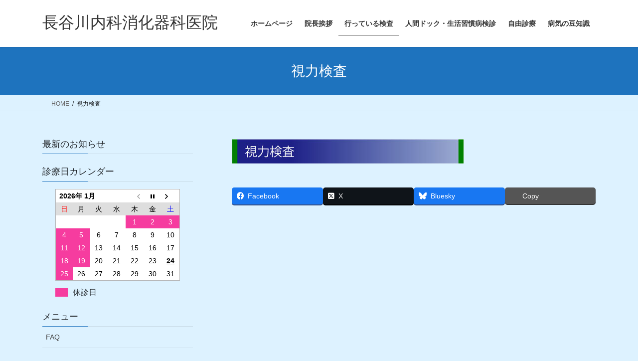

--- FILE ---
content_type: text/html; charset=UTF-8
request_url: https://hasegawa-iin.com/%E8%A6%96%E5%8A%9B%E6%A4%9C%E6%9F%BB/
body_size: 14932
content:
<!DOCTYPE html>
<html dir="ltr" lang="ja" prefix="og: https://ogp.me/ns#">
<head>
<meta charset="utf-8">
<meta http-equiv="X-UA-Compatible" content="IE=edge">
<meta name="viewport" content="width=device-width, initial-scale=1">

<title>視力検査 | 長谷川内科消化器科医院</title>
	<style>img:is([sizes="auto" i], [sizes^="auto," i]) { contain-intrinsic-size: 3000px 1500px }</style>
	
		<!-- All in One SEO 4.9.3 - aioseo.com -->
	<meta name="robots" content="max-image-preview:large" />
	<link rel="canonical" href="https://hasegawa-iin.com/%e8%a6%96%e5%8a%9b%e6%a4%9c%e6%9f%bb/" />
	<meta name="generator" content="All in One SEO (AIOSEO) 4.9.3" />
		<meta property="og:locale" content="ja_JP" />
		<meta property="og:site_name" content="長谷川内科消化器科医院 | Just another WordPress site" />
		<meta property="og:type" content="article" />
		<meta property="og:title" content="視力検査 | 長谷川内科消化器科医院" />
		<meta property="og:url" content="https://hasegawa-iin.com/%e8%a6%96%e5%8a%9b%e6%a4%9c%e6%9f%bb/" />
		<meta property="article:published_time" content="2020-09-27T23:34:19+00:00" />
		<meta property="article:modified_time" content="2020-12-28T05:51:58+00:00" />
		<meta name="twitter:card" content="summary" />
		<meta name="twitter:title" content="視力検査 | 長谷川内科消化器科医院" />
		<script type="application/ld+json" class="aioseo-schema">
			{"@context":"https:\/\/schema.org","@graph":[{"@type":"BreadcrumbList","@id":"https:\/\/hasegawa-iin.com\/%e8%a6%96%e5%8a%9b%e6%a4%9c%e6%9f%bb\/#breadcrumblist","itemListElement":[{"@type":"ListItem","@id":"https:\/\/hasegawa-iin.com#listItem","position":1,"name":"Home","item":"https:\/\/hasegawa-iin.com","nextItem":{"@type":"ListItem","@id":"https:\/\/hasegawa-iin.com\/%e8%a6%96%e5%8a%9b%e6%a4%9c%e6%9f%bb\/#listItem","name":"\u8996\u529b\u691c\u67fb"}},{"@type":"ListItem","@id":"https:\/\/hasegawa-iin.com\/%e8%a6%96%e5%8a%9b%e6%a4%9c%e6%9f%bb\/#listItem","position":2,"name":"\u8996\u529b\u691c\u67fb","previousItem":{"@type":"ListItem","@id":"https:\/\/hasegawa-iin.com#listItem","name":"Home"}}]},{"@type":"Organization","@id":"https:\/\/hasegawa-iin.com\/#organization","name":"\u9577\u8c37\u5ddd\u5185\u79d1\u6d88\u5316\u5668\u79d1\u533b\u9662","description":"Just another WordPress site","url":"https:\/\/hasegawa-iin.com\/"},{"@type":"WebPage","@id":"https:\/\/hasegawa-iin.com\/%e8%a6%96%e5%8a%9b%e6%a4%9c%e6%9f%bb\/#webpage","url":"https:\/\/hasegawa-iin.com\/%e8%a6%96%e5%8a%9b%e6%a4%9c%e6%9f%bb\/","name":"\u8996\u529b\u691c\u67fb | \u9577\u8c37\u5ddd\u5185\u79d1\u6d88\u5316\u5668\u79d1\u533b\u9662","inLanguage":"ja","isPartOf":{"@id":"https:\/\/hasegawa-iin.com\/#website"},"breadcrumb":{"@id":"https:\/\/hasegawa-iin.com\/%e8%a6%96%e5%8a%9b%e6%a4%9c%e6%9f%bb\/#breadcrumblist"},"datePublished":"2020-09-28T08:34:19+09:00","dateModified":"2020-12-28T14:51:58+09:00"},{"@type":"WebSite","@id":"https:\/\/hasegawa-iin.com\/#website","url":"https:\/\/hasegawa-iin.com\/","name":"\u9577\u8c37\u5ddd\u5185\u79d1\u6d88\u5316\u5668\u79d1\u533b\u9662","description":"Just another WordPress site","inLanguage":"ja","publisher":{"@id":"https:\/\/hasegawa-iin.com\/#organization"}}]}
		</script>
		<!-- All in One SEO -->

<link rel="alternate" type="application/rss+xml" title="長谷川内科消化器科医院 &raquo; フィード" href="https://hasegawa-iin.com/feed/" />
<link rel="alternate" type="application/rss+xml" title="長谷川内科消化器科医院 &raquo; コメントフィード" href="https://hasegawa-iin.com/comments/feed/" />
<meta name="description" content="" /><script type="text/javascript">
/* <![CDATA[ */
window._wpemojiSettings = {"baseUrl":"https:\/\/s.w.org\/images\/core\/emoji\/16.0.1\/72x72\/","ext":".png","svgUrl":"https:\/\/s.w.org\/images\/core\/emoji\/16.0.1\/svg\/","svgExt":".svg","source":{"concatemoji":"https:\/\/hasegawa-iin.com\/wp-includes\/js\/wp-emoji-release.min.js?ver=6.8.3"}};
/*! This file is auto-generated */
!function(s,n){var o,i,e;function c(e){try{var t={supportTests:e,timestamp:(new Date).valueOf()};sessionStorage.setItem(o,JSON.stringify(t))}catch(e){}}function p(e,t,n){e.clearRect(0,0,e.canvas.width,e.canvas.height),e.fillText(t,0,0);var t=new Uint32Array(e.getImageData(0,0,e.canvas.width,e.canvas.height).data),a=(e.clearRect(0,0,e.canvas.width,e.canvas.height),e.fillText(n,0,0),new Uint32Array(e.getImageData(0,0,e.canvas.width,e.canvas.height).data));return t.every(function(e,t){return e===a[t]})}function u(e,t){e.clearRect(0,0,e.canvas.width,e.canvas.height),e.fillText(t,0,0);for(var n=e.getImageData(16,16,1,1),a=0;a<n.data.length;a++)if(0!==n.data[a])return!1;return!0}function f(e,t,n,a){switch(t){case"flag":return n(e,"\ud83c\udff3\ufe0f\u200d\u26a7\ufe0f","\ud83c\udff3\ufe0f\u200b\u26a7\ufe0f")?!1:!n(e,"\ud83c\udde8\ud83c\uddf6","\ud83c\udde8\u200b\ud83c\uddf6")&&!n(e,"\ud83c\udff4\udb40\udc67\udb40\udc62\udb40\udc65\udb40\udc6e\udb40\udc67\udb40\udc7f","\ud83c\udff4\u200b\udb40\udc67\u200b\udb40\udc62\u200b\udb40\udc65\u200b\udb40\udc6e\u200b\udb40\udc67\u200b\udb40\udc7f");case"emoji":return!a(e,"\ud83e\udedf")}return!1}function g(e,t,n,a){var r="undefined"!=typeof WorkerGlobalScope&&self instanceof WorkerGlobalScope?new OffscreenCanvas(300,150):s.createElement("canvas"),o=r.getContext("2d",{willReadFrequently:!0}),i=(o.textBaseline="top",o.font="600 32px Arial",{});return e.forEach(function(e){i[e]=t(o,e,n,a)}),i}function t(e){var t=s.createElement("script");t.src=e,t.defer=!0,s.head.appendChild(t)}"undefined"!=typeof Promise&&(o="wpEmojiSettingsSupports",i=["flag","emoji"],n.supports={everything:!0,everythingExceptFlag:!0},e=new Promise(function(e){s.addEventListener("DOMContentLoaded",e,{once:!0})}),new Promise(function(t){var n=function(){try{var e=JSON.parse(sessionStorage.getItem(o));if("object"==typeof e&&"number"==typeof e.timestamp&&(new Date).valueOf()<e.timestamp+604800&&"object"==typeof e.supportTests)return e.supportTests}catch(e){}return null}();if(!n){if("undefined"!=typeof Worker&&"undefined"!=typeof OffscreenCanvas&&"undefined"!=typeof URL&&URL.createObjectURL&&"undefined"!=typeof Blob)try{var e="postMessage("+g.toString()+"("+[JSON.stringify(i),f.toString(),p.toString(),u.toString()].join(",")+"));",a=new Blob([e],{type:"text/javascript"}),r=new Worker(URL.createObjectURL(a),{name:"wpTestEmojiSupports"});return void(r.onmessage=function(e){c(n=e.data),r.terminate(),t(n)})}catch(e){}c(n=g(i,f,p,u))}t(n)}).then(function(e){for(var t in e)n.supports[t]=e[t],n.supports.everything=n.supports.everything&&n.supports[t],"flag"!==t&&(n.supports.everythingExceptFlag=n.supports.everythingExceptFlag&&n.supports[t]);n.supports.everythingExceptFlag=n.supports.everythingExceptFlag&&!n.supports.flag,n.DOMReady=!1,n.readyCallback=function(){n.DOMReady=!0}}).then(function(){return e}).then(function(){var e;n.supports.everything||(n.readyCallback(),(e=n.source||{}).concatemoji?t(e.concatemoji):e.wpemoji&&e.twemoji&&(t(e.twemoji),t(e.wpemoji)))}))}((window,document),window._wpemojiSettings);
/* ]]> */
</script>
<link rel='stylesheet' id='vkExUnit_common_style-css' href='https://hasegawa-iin.com/wp-content/plugins/vk-all-in-one-expansion-unit/assets/css/vkExUnit_style.css?ver=9.113.0.1' type='text/css' media='all' />
<style id='vkExUnit_common_style-inline-css' type='text/css'>
:root {--ver_page_top_button_url:url(https://hasegawa-iin.com/wp-content/plugins/vk-all-in-one-expansion-unit/assets/images/to-top-btn-icon.svg);}@font-face {font-weight: normal;font-style: normal;font-family: "vk_sns";src: url("https://hasegawa-iin.com/wp-content/plugins/vk-all-in-one-expansion-unit/inc/sns/icons/fonts/vk_sns.eot?-bq20cj");src: url("https://hasegawa-iin.com/wp-content/plugins/vk-all-in-one-expansion-unit/inc/sns/icons/fonts/vk_sns.eot?#iefix-bq20cj") format("embedded-opentype"),url("https://hasegawa-iin.com/wp-content/plugins/vk-all-in-one-expansion-unit/inc/sns/icons/fonts/vk_sns.woff?-bq20cj") format("woff"),url("https://hasegawa-iin.com/wp-content/plugins/vk-all-in-one-expansion-unit/inc/sns/icons/fonts/vk_sns.ttf?-bq20cj") format("truetype"),url("https://hasegawa-iin.com/wp-content/plugins/vk-all-in-one-expansion-unit/inc/sns/icons/fonts/vk_sns.svg?-bq20cj#vk_sns") format("svg");}
.veu_promotion-alert__content--text {border: 1px solid rgba(0,0,0,0.125);padding: 0.5em 1em;border-radius: var(--vk-size-radius);margin-bottom: var(--vk-margin-block-bottom);font-size: 0.875rem;}/* Alert Content部分に段落タグを入れた場合に最後の段落の余白を0にする */.veu_promotion-alert__content--text p:last-of-type{margin-bottom:0;margin-top: 0;}
</style>
<style id='wp-emoji-styles-inline-css' type='text/css'>

	img.wp-smiley, img.emoji {
		display: inline !important;
		border: none !important;
		box-shadow: none !important;
		height: 1em !important;
		width: 1em !important;
		margin: 0 0.07em !important;
		vertical-align: -0.1em !important;
		background: none !important;
		padding: 0 !important;
	}
</style>
<link rel='stylesheet' id='wp-block-library-css' href='https://hasegawa-iin.com/wp-includes/css/dist/block-library/style.min.css?ver=6.8.3' type='text/css' media='all' />
<style id='wp-block-library-inline-css' type='text/css'>
.vk-cols--reverse{flex-direction:row-reverse}.vk-cols--hasbtn{margin-bottom:0}.vk-cols--hasbtn>.row>.vk_gridColumn_item,.vk-cols--hasbtn>.wp-block-column{position:relative;padding-bottom:3em}.vk-cols--hasbtn>.row>.vk_gridColumn_item>.wp-block-buttons,.vk-cols--hasbtn>.row>.vk_gridColumn_item>.vk_button,.vk-cols--hasbtn>.wp-block-column>.wp-block-buttons,.vk-cols--hasbtn>.wp-block-column>.vk_button{position:absolute;bottom:0;width:100%}.vk-cols--fit.wp-block-columns{gap:0}.vk-cols--fit.wp-block-columns,.vk-cols--fit.wp-block-columns:not(.is-not-stacked-on-mobile){margin-top:0;margin-bottom:0;justify-content:space-between}.vk-cols--fit.wp-block-columns>.wp-block-column *:last-child,.vk-cols--fit.wp-block-columns:not(.is-not-stacked-on-mobile)>.wp-block-column *:last-child{margin-bottom:0}.vk-cols--fit.wp-block-columns>.wp-block-column>.wp-block-cover,.vk-cols--fit.wp-block-columns:not(.is-not-stacked-on-mobile)>.wp-block-column>.wp-block-cover{margin-top:0}.vk-cols--fit.wp-block-columns.has-background,.vk-cols--fit.wp-block-columns:not(.is-not-stacked-on-mobile).has-background{padding:0}@media(max-width: 599px){.vk-cols--fit.wp-block-columns:not(.has-background)>.wp-block-column:not(.has-background),.vk-cols--fit.wp-block-columns:not(.is-not-stacked-on-mobile):not(.has-background)>.wp-block-column:not(.has-background){padding-left:0 !important;padding-right:0 !important}}@media(min-width: 782px){.vk-cols--fit.wp-block-columns .block-editor-block-list__block.wp-block-column:not(:first-child),.vk-cols--fit.wp-block-columns>.wp-block-column:not(:first-child),.vk-cols--fit.wp-block-columns:not(.is-not-stacked-on-mobile) .block-editor-block-list__block.wp-block-column:not(:first-child),.vk-cols--fit.wp-block-columns:not(.is-not-stacked-on-mobile)>.wp-block-column:not(:first-child){margin-left:0}}@media(min-width: 600px)and (max-width: 781px){.vk-cols--fit.wp-block-columns .wp-block-column:nth-child(2n),.vk-cols--fit.wp-block-columns:not(.is-not-stacked-on-mobile) .wp-block-column:nth-child(2n){margin-left:0}.vk-cols--fit.wp-block-columns .wp-block-column:not(:only-child),.vk-cols--fit.wp-block-columns:not(.is-not-stacked-on-mobile) .wp-block-column:not(:only-child){flex-basis:50% !important}}.vk-cols--fit--gap1.wp-block-columns{gap:1px}@media(min-width: 600px)and (max-width: 781px){.vk-cols--fit--gap1.wp-block-columns .wp-block-column:not(:only-child){flex-basis:calc(50% - 1px) !important}}.vk-cols--fit.vk-cols--grid>.block-editor-block-list__block,.vk-cols--fit.vk-cols--grid>.wp-block-column,.vk-cols--fit.vk-cols--grid:not(.is-not-stacked-on-mobile)>.block-editor-block-list__block,.vk-cols--fit.vk-cols--grid:not(.is-not-stacked-on-mobile)>.wp-block-column{flex-basis:50%;box-sizing:border-box}@media(max-width: 599px){.vk-cols--fit.vk-cols--grid.vk-cols--grid--alignfull>.wp-block-column:nth-child(2)>.wp-block-cover,.vk-cols--fit.vk-cols--grid.vk-cols--grid--alignfull>.wp-block-column:nth-child(2)>.vk_outer,.vk-cols--fit.vk-cols--grid:not(.is-not-stacked-on-mobile).vk-cols--grid--alignfull>.wp-block-column:nth-child(2)>.wp-block-cover,.vk-cols--fit.vk-cols--grid:not(.is-not-stacked-on-mobile).vk-cols--grid--alignfull>.wp-block-column:nth-child(2)>.vk_outer{width:100vw;margin-right:calc((100% - 100vw)/2);margin-left:calc((100% - 100vw)/2)}}@media(min-width: 600px){.vk-cols--fit.vk-cols--grid.vk-cols--grid--alignfull>.wp-block-column:nth-child(2)>.wp-block-cover,.vk-cols--fit.vk-cols--grid.vk-cols--grid--alignfull>.wp-block-column:nth-child(2)>.vk_outer,.vk-cols--fit.vk-cols--grid:not(.is-not-stacked-on-mobile).vk-cols--grid--alignfull>.wp-block-column:nth-child(2)>.wp-block-cover,.vk-cols--fit.vk-cols--grid:not(.is-not-stacked-on-mobile).vk-cols--grid--alignfull>.wp-block-column:nth-child(2)>.vk_outer{margin-right:calc(100% - 50vw);width:50vw}}@media(min-width: 600px){.vk-cols--fit.vk-cols--grid.vk-cols--grid--alignfull.vk-cols--reverse>.wp-block-column,.vk-cols--fit.vk-cols--grid:not(.is-not-stacked-on-mobile).vk-cols--grid--alignfull.vk-cols--reverse>.wp-block-column{margin-left:0;margin-right:0}.vk-cols--fit.vk-cols--grid.vk-cols--grid--alignfull.vk-cols--reverse>.wp-block-column:nth-child(2)>.wp-block-cover,.vk-cols--fit.vk-cols--grid.vk-cols--grid--alignfull.vk-cols--reverse>.wp-block-column:nth-child(2)>.vk_outer,.vk-cols--fit.vk-cols--grid:not(.is-not-stacked-on-mobile).vk-cols--grid--alignfull.vk-cols--reverse>.wp-block-column:nth-child(2)>.wp-block-cover,.vk-cols--fit.vk-cols--grid:not(.is-not-stacked-on-mobile).vk-cols--grid--alignfull.vk-cols--reverse>.wp-block-column:nth-child(2)>.vk_outer{margin-left:calc(100% - 50vw)}}.vk-cols--menu h2,.vk-cols--menu h3,.vk-cols--menu h4,.vk-cols--menu h5{margin-bottom:.2em;text-shadow:#000 0 0 10px}.vk-cols--menu h2:first-child,.vk-cols--menu h3:first-child,.vk-cols--menu h4:first-child,.vk-cols--menu h5:first-child{margin-top:0}.vk-cols--menu p{margin-bottom:1rem;text-shadow:#000 0 0 10px}.vk-cols--menu .wp-block-cover__inner-container:last-child{margin-bottom:0}.vk-cols--fitbnrs .wp-block-column .wp-block-cover:hover img{filter:unset}.vk-cols--fitbnrs .wp-block-column .wp-block-cover:hover{background-color:unset}.vk-cols--fitbnrs .wp-block-column .wp-block-cover:hover .wp-block-cover__image-background{filter:unset !important}.vk-cols--fitbnrs .wp-block-cover .wp-block-cover__inner-container{position:absolute;height:100%;width:100%}.vk-cols--fitbnrs .vk_button{height:100%;margin:0}.vk-cols--fitbnrs .vk_button .vk_button_btn,.vk-cols--fitbnrs .vk_button .btn{height:100%;width:100%;border:none;box-shadow:none;background-color:unset !important;transition:unset}.vk-cols--fitbnrs .vk_button .vk_button_btn:hover,.vk-cols--fitbnrs .vk_button .btn:hover{transition:unset}.vk-cols--fitbnrs .vk_button .vk_button_btn:after,.vk-cols--fitbnrs .vk_button .btn:after{border:none}.vk-cols--fitbnrs .vk_button .vk_button_link_txt{width:100%;position:absolute;top:50%;left:50%;transform:translateY(-50%) translateX(-50%);font-size:2rem;text-shadow:#000 0 0 10px}.vk-cols--fitbnrs .vk_button .vk_button_link_subCaption{width:100%;position:absolute;top:calc(50% + 2.2em);left:50%;transform:translateY(-50%) translateX(-50%);text-shadow:#000 0 0 10px}@media(min-width: 992px){.vk-cols--media.wp-block-columns{gap:3rem}}.vk-fit-map figure{margin-bottom:0}.vk-fit-map iframe{position:relative;margin-bottom:0;display:block;max-height:400px;width:100vw}.vk-fit-map:is(.alignfull,.alignwide) div{max-width:100%}.vk-table--th--width25 :where(tr>*:first-child){width:25%}.vk-table--th--width30 :where(tr>*:first-child){width:30%}.vk-table--th--width35 :where(tr>*:first-child){width:35%}.vk-table--th--width40 :where(tr>*:first-child){width:40%}.vk-table--th--bg-bright :where(tr>*:first-child){background-color:var(--wp--preset--color--bg-secondary, rgba(0, 0, 0, 0.05))}@media(max-width: 599px){.vk-table--mobile-block :is(th,td){width:100%;display:block}.vk-table--mobile-block.wp-block-table table :is(th,td){border-top:none}}.vk-table--width--th25 :where(tr>*:first-child){width:25%}.vk-table--width--th30 :where(tr>*:first-child){width:30%}.vk-table--width--th35 :where(tr>*:first-child){width:35%}.vk-table--width--th40 :where(tr>*:first-child){width:40%}.no-margin{margin:0}@media(max-width: 599px){.wp-block-image.vk-aligncenter--mobile>.alignright{float:none;margin-left:auto;margin-right:auto}.vk-no-padding-horizontal--mobile{padding-left:0 !important;padding-right:0 !important}}
/* VK Color Palettes */
</style>
<style id='classic-theme-styles-inline-css' type='text/css'>
/*! This file is auto-generated */
.wp-block-button__link{color:#fff;background-color:#32373c;border-radius:9999px;box-shadow:none;text-decoration:none;padding:calc(.667em + 2px) calc(1.333em + 2px);font-size:1.125em}.wp-block-file__button{background:#32373c;color:#fff;text-decoration:none}
</style>
<link rel='stylesheet' id='aioseo/css/src/vue/standalone/blocks/table-of-contents/global.scss-css' href='https://hasegawa-iin.com/wp-content/plugins/all-in-one-seo-pack/dist/Lite/assets/css/table-of-contents/global.e90f6d47.css?ver=4.9.3' type='text/css' media='all' />
<style id='global-styles-inline-css' type='text/css'>
:root{--wp--preset--aspect-ratio--square: 1;--wp--preset--aspect-ratio--4-3: 4/3;--wp--preset--aspect-ratio--3-4: 3/4;--wp--preset--aspect-ratio--3-2: 3/2;--wp--preset--aspect-ratio--2-3: 2/3;--wp--preset--aspect-ratio--16-9: 16/9;--wp--preset--aspect-ratio--9-16: 9/16;--wp--preset--color--black: #000000;--wp--preset--color--cyan-bluish-gray: #abb8c3;--wp--preset--color--white: #ffffff;--wp--preset--color--pale-pink: #f78da7;--wp--preset--color--vivid-red: #cf2e2e;--wp--preset--color--luminous-vivid-orange: #ff6900;--wp--preset--color--luminous-vivid-amber: #fcb900;--wp--preset--color--light-green-cyan: #7bdcb5;--wp--preset--color--vivid-green-cyan: #00d084;--wp--preset--color--pale-cyan-blue: #8ed1fc;--wp--preset--color--vivid-cyan-blue: #0693e3;--wp--preset--color--vivid-purple: #9b51e0;--wp--preset--gradient--vivid-cyan-blue-to-vivid-purple: linear-gradient(135deg,rgba(6,147,227,1) 0%,rgb(155,81,224) 100%);--wp--preset--gradient--light-green-cyan-to-vivid-green-cyan: linear-gradient(135deg,rgb(122,220,180) 0%,rgb(0,208,130) 100%);--wp--preset--gradient--luminous-vivid-amber-to-luminous-vivid-orange: linear-gradient(135deg,rgba(252,185,0,1) 0%,rgba(255,105,0,1) 100%);--wp--preset--gradient--luminous-vivid-orange-to-vivid-red: linear-gradient(135deg,rgba(255,105,0,1) 0%,rgb(207,46,46) 100%);--wp--preset--gradient--very-light-gray-to-cyan-bluish-gray: linear-gradient(135deg,rgb(238,238,238) 0%,rgb(169,184,195) 100%);--wp--preset--gradient--cool-to-warm-spectrum: linear-gradient(135deg,rgb(74,234,220) 0%,rgb(151,120,209) 20%,rgb(207,42,186) 40%,rgb(238,44,130) 60%,rgb(251,105,98) 80%,rgb(254,248,76) 100%);--wp--preset--gradient--blush-light-purple: linear-gradient(135deg,rgb(255,206,236) 0%,rgb(152,150,240) 100%);--wp--preset--gradient--blush-bordeaux: linear-gradient(135deg,rgb(254,205,165) 0%,rgb(254,45,45) 50%,rgb(107,0,62) 100%);--wp--preset--gradient--luminous-dusk: linear-gradient(135deg,rgb(255,203,112) 0%,rgb(199,81,192) 50%,rgb(65,88,208) 100%);--wp--preset--gradient--pale-ocean: linear-gradient(135deg,rgb(255,245,203) 0%,rgb(182,227,212) 50%,rgb(51,167,181) 100%);--wp--preset--gradient--electric-grass: linear-gradient(135deg,rgb(202,248,128) 0%,rgb(113,206,126) 100%);--wp--preset--gradient--midnight: linear-gradient(135deg,rgb(2,3,129) 0%,rgb(40,116,252) 100%);--wp--preset--font-size--small: 13px;--wp--preset--font-size--medium: 20px;--wp--preset--font-size--large: 36px;--wp--preset--font-size--x-large: 42px;--wp--preset--spacing--20: 0.44rem;--wp--preset--spacing--30: 0.67rem;--wp--preset--spacing--40: 1rem;--wp--preset--spacing--50: 1.5rem;--wp--preset--spacing--60: 2.25rem;--wp--preset--spacing--70: 3.38rem;--wp--preset--spacing--80: 5.06rem;--wp--preset--shadow--natural: 6px 6px 9px rgba(0, 0, 0, 0.2);--wp--preset--shadow--deep: 12px 12px 50px rgba(0, 0, 0, 0.4);--wp--preset--shadow--sharp: 6px 6px 0px rgba(0, 0, 0, 0.2);--wp--preset--shadow--outlined: 6px 6px 0px -3px rgba(255, 255, 255, 1), 6px 6px rgba(0, 0, 0, 1);--wp--preset--shadow--crisp: 6px 6px 0px rgba(0, 0, 0, 1);}:where(.is-layout-flex){gap: 0.5em;}:where(.is-layout-grid){gap: 0.5em;}body .is-layout-flex{display: flex;}.is-layout-flex{flex-wrap: wrap;align-items: center;}.is-layout-flex > :is(*, div){margin: 0;}body .is-layout-grid{display: grid;}.is-layout-grid > :is(*, div){margin: 0;}:where(.wp-block-columns.is-layout-flex){gap: 2em;}:where(.wp-block-columns.is-layout-grid){gap: 2em;}:where(.wp-block-post-template.is-layout-flex){gap: 1.25em;}:where(.wp-block-post-template.is-layout-grid){gap: 1.25em;}.has-black-color{color: var(--wp--preset--color--black) !important;}.has-cyan-bluish-gray-color{color: var(--wp--preset--color--cyan-bluish-gray) !important;}.has-white-color{color: var(--wp--preset--color--white) !important;}.has-pale-pink-color{color: var(--wp--preset--color--pale-pink) !important;}.has-vivid-red-color{color: var(--wp--preset--color--vivid-red) !important;}.has-luminous-vivid-orange-color{color: var(--wp--preset--color--luminous-vivid-orange) !important;}.has-luminous-vivid-amber-color{color: var(--wp--preset--color--luminous-vivid-amber) !important;}.has-light-green-cyan-color{color: var(--wp--preset--color--light-green-cyan) !important;}.has-vivid-green-cyan-color{color: var(--wp--preset--color--vivid-green-cyan) !important;}.has-pale-cyan-blue-color{color: var(--wp--preset--color--pale-cyan-blue) !important;}.has-vivid-cyan-blue-color{color: var(--wp--preset--color--vivid-cyan-blue) !important;}.has-vivid-purple-color{color: var(--wp--preset--color--vivid-purple) !important;}.has-black-background-color{background-color: var(--wp--preset--color--black) !important;}.has-cyan-bluish-gray-background-color{background-color: var(--wp--preset--color--cyan-bluish-gray) !important;}.has-white-background-color{background-color: var(--wp--preset--color--white) !important;}.has-pale-pink-background-color{background-color: var(--wp--preset--color--pale-pink) !important;}.has-vivid-red-background-color{background-color: var(--wp--preset--color--vivid-red) !important;}.has-luminous-vivid-orange-background-color{background-color: var(--wp--preset--color--luminous-vivid-orange) !important;}.has-luminous-vivid-amber-background-color{background-color: var(--wp--preset--color--luminous-vivid-amber) !important;}.has-light-green-cyan-background-color{background-color: var(--wp--preset--color--light-green-cyan) !important;}.has-vivid-green-cyan-background-color{background-color: var(--wp--preset--color--vivid-green-cyan) !important;}.has-pale-cyan-blue-background-color{background-color: var(--wp--preset--color--pale-cyan-blue) !important;}.has-vivid-cyan-blue-background-color{background-color: var(--wp--preset--color--vivid-cyan-blue) !important;}.has-vivid-purple-background-color{background-color: var(--wp--preset--color--vivid-purple) !important;}.has-black-border-color{border-color: var(--wp--preset--color--black) !important;}.has-cyan-bluish-gray-border-color{border-color: var(--wp--preset--color--cyan-bluish-gray) !important;}.has-white-border-color{border-color: var(--wp--preset--color--white) !important;}.has-pale-pink-border-color{border-color: var(--wp--preset--color--pale-pink) !important;}.has-vivid-red-border-color{border-color: var(--wp--preset--color--vivid-red) !important;}.has-luminous-vivid-orange-border-color{border-color: var(--wp--preset--color--luminous-vivid-orange) !important;}.has-luminous-vivid-amber-border-color{border-color: var(--wp--preset--color--luminous-vivid-amber) !important;}.has-light-green-cyan-border-color{border-color: var(--wp--preset--color--light-green-cyan) !important;}.has-vivid-green-cyan-border-color{border-color: var(--wp--preset--color--vivid-green-cyan) !important;}.has-pale-cyan-blue-border-color{border-color: var(--wp--preset--color--pale-cyan-blue) !important;}.has-vivid-cyan-blue-border-color{border-color: var(--wp--preset--color--vivid-cyan-blue) !important;}.has-vivid-purple-border-color{border-color: var(--wp--preset--color--vivid-purple) !important;}.has-vivid-cyan-blue-to-vivid-purple-gradient-background{background: var(--wp--preset--gradient--vivid-cyan-blue-to-vivid-purple) !important;}.has-light-green-cyan-to-vivid-green-cyan-gradient-background{background: var(--wp--preset--gradient--light-green-cyan-to-vivid-green-cyan) !important;}.has-luminous-vivid-amber-to-luminous-vivid-orange-gradient-background{background: var(--wp--preset--gradient--luminous-vivid-amber-to-luminous-vivid-orange) !important;}.has-luminous-vivid-orange-to-vivid-red-gradient-background{background: var(--wp--preset--gradient--luminous-vivid-orange-to-vivid-red) !important;}.has-very-light-gray-to-cyan-bluish-gray-gradient-background{background: var(--wp--preset--gradient--very-light-gray-to-cyan-bluish-gray) !important;}.has-cool-to-warm-spectrum-gradient-background{background: var(--wp--preset--gradient--cool-to-warm-spectrum) !important;}.has-blush-light-purple-gradient-background{background: var(--wp--preset--gradient--blush-light-purple) !important;}.has-blush-bordeaux-gradient-background{background: var(--wp--preset--gradient--blush-bordeaux) !important;}.has-luminous-dusk-gradient-background{background: var(--wp--preset--gradient--luminous-dusk) !important;}.has-pale-ocean-gradient-background{background: var(--wp--preset--gradient--pale-ocean) !important;}.has-electric-grass-gradient-background{background: var(--wp--preset--gradient--electric-grass) !important;}.has-midnight-gradient-background{background: var(--wp--preset--gradient--midnight) !important;}.has-small-font-size{font-size: var(--wp--preset--font-size--small) !important;}.has-medium-font-size{font-size: var(--wp--preset--font-size--medium) !important;}.has-large-font-size{font-size: var(--wp--preset--font-size--large) !important;}.has-x-large-font-size{font-size: var(--wp--preset--font-size--x-large) !important;}
:where(.wp-block-post-template.is-layout-flex){gap: 1.25em;}:where(.wp-block-post-template.is-layout-grid){gap: 1.25em;}
:where(.wp-block-columns.is-layout-flex){gap: 2em;}:where(.wp-block-columns.is-layout-grid){gap: 2em;}
:root :where(.wp-block-pullquote){font-size: 1.5em;line-height: 1.6;}
</style>
<link rel='stylesheet' id='biz-cal-style-css' href='https://hasegawa-iin.com/wp-content/plugins/biz-calendar/biz-cal.css?ver=2.2.0' type='text/css' media='all' />
<link rel='stylesheet' id='vk-swiper-style-css' href='https://hasegawa-iin.com/wp-content/plugins/vk-blocks/vendor/vektor-inc/vk-swiper/src/assets/css/swiper-bundle.min.css?ver=11.0.2' type='text/css' media='all' />
<link rel='stylesheet' id='bootstrap-4-style-css' href='https://hasegawa-iin.com/wp-content/themes/lightning/_g2/library/bootstrap-4/css/bootstrap.min.css?ver=4.5.0' type='text/css' media='all' />
<link rel='stylesheet' id='lightning-common-style-css' href='https://hasegawa-iin.com/wp-content/themes/lightning/_g2/assets/css/common.css?ver=15.33.1' type='text/css' media='all' />
<style id='lightning-common-style-inline-css' type='text/css'>
/* vk-mobile-nav */:root {--vk-mobile-nav-menu-btn-bg-src: url("https://hasegawa-iin.com/wp-content/themes/lightning/_g2/inc/vk-mobile-nav/package/images/vk-menu-btn-black.svg");--vk-mobile-nav-menu-btn-close-bg-src: url("https://hasegawa-iin.com/wp-content/themes/lightning/_g2/inc/vk-mobile-nav/package/images/vk-menu-close-black.svg");--vk-menu-acc-icon-open-black-bg-src: url("https://hasegawa-iin.com/wp-content/themes/lightning/_g2/inc/vk-mobile-nav/package/images/vk-menu-acc-icon-open-black.svg");--vk-menu-acc-icon-open-white-bg-src: url("https://hasegawa-iin.com/wp-content/themes/lightning/_g2/inc/vk-mobile-nav/package/images/vk-menu-acc-icon-open-white.svg");--vk-menu-acc-icon-close-black-bg-src: url("https://hasegawa-iin.com/wp-content/themes/lightning/_g2/inc/vk-mobile-nav/package/images/vk-menu-close-black.svg");--vk-menu-acc-icon-close-white-bg-src: url("https://hasegawa-iin.com/wp-content/themes/lightning/_g2/inc/vk-mobile-nav/package/images/vk-menu-close-white.svg");}
</style>
<link rel='stylesheet' id='lightning-design-style-css' href='https://hasegawa-iin.com/wp-content/themes/lightning/_g2/design-skin/origin2/css/style.css?ver=15.33.1' type='text/css' media='all' />
<style id='lightning-design-style-inline-css' type='text/css'>
:root {--color-key:#1e73be;--wp--preset--color--vk-color-primary:#1e73be;--color-key-dark:#000000;}
/* ltg common custom */:root {--vk-menu-acc-btn-border-color:#333;--vk-color-primary:#1e73be;--vk-color-primary-dark:#000000;--vk-color-primary-vivid:#217fd1;--color-key:#1e73be;--wp--preset--color--vk-color-primary:#1e73be;--color-key-dark:#000000;}.veu_color_txt_key { color:#000000 ; }.veu_color_bg_key { background-color:#000000 ; }.veu_color_border_key { border-color:#000000 ; }.btn-default { border-color:#1e73be;color:#1e73be;}.btn-default:focus,.btn-default:hover { border-color:#1e73be;background-color: #1e73be; }.wp-block-search__button,.btn-primary { background-color:#1e73be;border-color:#000000; }.wp-block-search__button:focus,.wp-block-search__button:hover,.btn-primary:not(:disabled):not(.disabled):active,.btn-primary:focus,.btn-primary:hover { background-color:#000000;border-color:#1e73be; }.btn-outline-primary { color : #1e73be ; border-color:#1e73be; }.btn-outline-primary:not(:disabled):not(.disabled):active,.btn-outline-primary:focus,.btn-outline-primary:hover { color : #fff; background-color:#1e73be;border-color:#000000; }a { color:#337ab7; }
.tagcloud a:before { font-family: "Font Awesome 7 Free";content: "\f02b";font-weight: bold; }
.media .media-body .media-heading a:hover { color:#1e73be; }@media (min-width: 768px){.gMenu > li:before,.gMenu > li.menu-item-has-children::after { border-bottom-color:#000000 }.gMenu li li { background-color:#000000 }.gMenu li li a:hover { background-color:#1e73be; }} /* @media (min-width: 768px) */.page-header { background-color:#1e73be; }h2,.mainSection-title { border-top-color:#1e73be; }h3:after,.subSection-title:after { border-bottom-color:#1e73be; }ul.page-numbers li span.page-numbers.current,.page-link dl .post-page-numbers.current { background-color:#1e73be; }.pager li > a { border-color:#1e73be;color:#1e73be;}.pager li > a:hover { background-color:#1e73be;color:#fff;}.siteFooter { border-top-color:#1e73be; }dt { border-left-color:#1e73be; }:root {--g_nav_main_acc_icon_open_url:url(https://hasegawa-iin.com/wp-content/themes/lightning/_g2/inc/vk-mobile-nav/package/images/vk-menu-acc-icon-open-black.svg);--g_nav_main_acc_icon_close_url: url(https://hasegawa-iin.com/wp-content/themes/lightning/_g2/inc/vk-mobile-nav/package/images/vk-menu-close-black.svg);--g_nav_sub_acc_icon_open_url: url(https://hasegawa-iin.com/wp-content/themes/lightning/_g2/inc/vk-mobile-nav/package/images/vk-menu-acc-icon-open-white.svg);--g_nav_sub_acc_icon_close_url: url(https://hasegawa-iin.com/wp-content/themes/lightning/_g2/inc/vk-mobile-nav/package/images/vk-menu-close-white.svg);}
</style>
<link rel='stylesheet' id='veu-cta-css' href='https://hasegawa-iin.com/wp-content/plugins/vk-all-in-one-expansion-unit/inc/call-to-action/package/assets/css/style.css?ver=9.113.0.1' type='text/css' media='all' />
<link rel='stylesheet' id='vk-blocks-build-css-css' href='https://hasegawa-iin.com/wp-content/plugins/vk-blocks/build/block-build.css?ver=1.115.2.1' type='text/css' media='all' />
<style id='vk-blocks-build-css-inline-css' type='text/css'>

	:root {
		--vk_image-mask-circle: url(https://hasegawa-iin.com/wp-content/plugins/vk-blocks/inc/vk-blocks/images/circle.svg);
		--vk_image-mask-wave01: url(https://hasegawa-iin.com/wp-content/plugins/vk-blocks/inc/vk-blocks/images/wave01.svg);
		--vk_image-mask-wave02: url(https://hasegawa-iin.com/wp-content/plugins/vk-blocks/inc/vk-blocks/images/wave02.svg);
		--vk_image-mask-wave03: url(https://hasegawa-iin.com/wp-content/plugins/vk-blocks/inc/vk-blocks/images/wave03.svg);
		--vk_image-mask-wave04: url(https://hasegawa-iin.com/wp-content/plugins/vk-blocks/inc/vk-blocks/images/wave04.svg);
	}
	

	:root {

		--vk-balloon-border-width:1px;

		--vk-balloon-speech-offset:-12px;
	}
	

	:root {
		--vk_flow-arrow: url(https://hasegawa-iin.com/wp-content/plugins/vk-blocks/inc/vk-blocks/images/arrow_bottom.svg);
	}
	
</style>
<link rel='stylesheet' id='lightning-theme-style-css' href='https://hasegawa-iin.com/wp-content/themes/lightning/style.css?ver=15.33.1' type='text/css' media='all' />
<link rel='stylesheet' id='vk-font-awesome-css' href='https://hasegawa-iin.com/wp-content/themes/lightning/vendor/vektor-inc/font-awesome-versions/src/font-awesome/css/all.min.css?ver=7.1.0' type='text/css' media='all' />
<script type="text/javascript" src="https://hasegawa-iin.com/wp-includes/js/jquery/jquery.min.js?ver=3.7.1" id="jquery-core-js"></script>
<script type="text/javascript" src="https://hasegawa-iin.com/wp-includes/js/jquery/jquery-migrate.min.js?ver=3.4.1" id="jquery-migrate-js"></script>
<script type="text/javascript" id="biz-cal-script-js-extra">
/* <![CDATA[ */
var bizcalOptions = {"holiday_title":"\u4f11\u8a3a\u65e5","sun":"on","holiday":"on","temp_holidays":"2025-04-07\r\n2025-04-21\r\n2025-04-29\r\n2025-05-03\r\n2025-05-05\r\n2025-05-06\r\n2025-05-11\r\n2025-05-19\r\n2025-06-02\r\n2025-06-16\r\n2025-06-30\r\n2025-07-07\r\n2025-07-21\r\n2025-08-04\r\n2025-08-11\r\n2025-08-12\r\n2025-08-13\r\n2025-08-14\r\n2025-08-15\r\n2025-08-16\r\n2025-09-08\r\n2025-09-15\r\n2025-09-23\r\n2025-09-29\r\n2025-10-06\r\n2025-10-13\r\n2025-10-20\r\n2025-11-01\r\n2025-11-03\r\n2025-11-17\r\n2025-11-24\r\n2025-12-01\r\n2025-12-15\r\n2025-12-31\r\n2026-01-01\r\n2026-01-02\r\n2026-01-03\r\n2026-01-05\r\n2026-01-12\r\n2026-01-19\r\n2026-02-02\r\n2026-02-11\r\n2026-02-16\r\n2026-02-23\r\n2026-03-02\r\n2026-03-16\r\n2026-03-20\r\n2026-03-30\r\n\r\n\r\n\r\n\r\n\r\n\r\n\r\n\r\n\r\n\r\n\r\n\r\n\r\n\r\n\r\n\r\n\r\n\r\n\r\n\r\n\r\n\r\n\r\n\r\n\r\n\r\n\r\n\r\n\r\n\r\n\r\n\r\n\r\n\r\n\r\n\r\n\r\n\r\n\r\n\r\n\r\n\r\n\r\n\r\n\r\n\r\n\r\n\r\n\r\n\r\n\r\n","temp_weekdays":"","eventday_title":"","eventday_url":"","eventdays":"","month_limit":"\u6307\u5b9a","nextmonthlimit":"2","prevmonthlimit":"0","plugindir":"https:\/\/hasegawa-iin.com\/wp-content\/plugins\/biz-calendar\/","national_holiday":""};
/* ]]> */
</script>
<script type="text/javascript" src="https://hasegawa-iin.com/wp-content/plugins/biz-calendar/calendar.js?ver=2.2.0" id="biz-cal-script-js"></script>
<link rel="https://api.w.org/" href="https://hasegawa-iin.com/wp-json/" /><link rel="alternate" title="JSON" type="application/json" href="https://hasegawa-iin.com/wp-json/wp/v2/pages/103" /><link rel="EditURI" type="application/rsd+xml" title="RSD" href="https://hasegawa-iin.com/xmlrpc.php?rsd" />
<meta name="generator" content="WordPress 6.8.3" />
<link rel='shortlink' href='https://hasegawa-iin.com/?p=103' />
<link rel="alternate" title="oEmbed (JSON)" type="application/json+oembed" href="https://hasegawa-iin.com/wp-json/oembed/1.0/embed?url=https%3A%2F%2Fhasegawa-iin.com%2F%25e8%25a6%2596%25e5%258a%259b%25e6%25a4%259c%25e6%259f%25bb%2F" />
<link rel="alternate" title="oEmbed (XML)" type="text/xml+oembed" href="https://hasegawa-iin.com/wp-json/oembed/1.0/embed?url=https%3A%2F%2Fhasegawa-iin.com%2F%25e8%25a6%2596%25e5%258a%259b%25e6%25a4%259c%25e6%259f%25bb%2F&#038;format=xml" />
<style>
		#category-posts-3-internal ul {padding: 0;}
#category-posts-3-internal .cat-post-item img {max-width: initial; max-height: initial; margin: initial;}
#category-posts-3-internal .cat-post-author {margin-bottom: 0;}
#category-posts-3-internal .cat-post-thumbnail {margin: 5px 10px 5px 0;}
#category-posts-3-internal .cat-post-item:before {content: ""; clear: both;}
#category-posts-3-internal .cat-post-excerpt-more {display: inline-block;}
#category-posts-3-internal .cat-post-item {list-style: none; margin: 3px 0 10px; padding: 3px 0;}
#category-posts-3-internal .cat-post-current .cat-post-title {font-weight: bold; text-transform: uppercase;}
#category-posts-3-internal [class*=cat-post-tax] {font-size: 0.85em;}
#category-posts-3-internal [class*=cat-post-tax] * {display:inline-block;}
#category-posts-3-internal .cat-post-item:after {content: ""; display: table;	clear: both;}
#category-posts-3-internal .cat-post-item .cat-post-title {overflow: hidden;text-overflow: ellipsis;white-space: initial;display: -webkit-box;-webkit-line-clamp: 2;-webkit-box-orient: vertical;padding-bottom: 0 !important;}
#category-posts-3-internal .cat-post-item:after {content: ""; display: table;	clear: both;}
#category-posts-3-internal .cat-post-thumbnail {display:block; float:left; margin:5px 10px 5px 0;}
#category-posts-3-internal .cat-post-crop {overflow:hidden;display:block;}
#category-posts-3-internal p {margin:5px 0 0 0}
#category-posts-3-internal li > div {margin:5px 0 0 0; clear:both;}
#category-posts-3-internal .dashicons {vertical-align:middle;}
#category-posts-3-internal .cat-post-thumbnail .cat-post-crop img {height: 150px;}
#category-posts-3-internal .cat-post-thumbnail .cat-post-crop img {width: 150px;}
#category-posts-3-internal .cat-post-thumbnail .cat-post-crop img {object-fit: cover; max-width: 100%; display: block;}
#category-posts-3-internal .cat-post-thumbnail .cat-post-crop-not-supported img {width: 100%;}
#category-posts-3-internal .cat-post-thumbnail {max-width:100%;}
#category-posts-3-internal .cat-post-item img {margin: initial;}
#category-posts-4-internal ul {padding: 0;}
#category-posts-4-internal .cat-post-item img {max-width: initial; max-height: initial; margin: initial;}
#category-posts-4-internal .cat-post-author {margin-bottom: 0;}
#category-posts-4-internal .cat-post-thumbnail {margin: 5px 10px 5px 0;}
#category-posts-4-internal .cat-post-item:before {content: ""; clear: both;}
#category-posts-4-internal .cat-post-excerpt-more {display: inline-block;}
#category-posts-4-internal .cat-post-item {list-style: none; margin: 3px 0 10px; padding: 3px 0;}
#category-posts-4-internal .cat-post-current .cat-post-title {font-weight: bold; text-transform: uppercase;}
#category-posts-4-internal [class*=cat-post-tax] {font-size: 0.85em;}
#category-posts-4-internal [class*=cat-post-tax] * {display:inline-block;}
#category-posts-4-internal .cat-post-item:after {content: ""; display: table;	clear: both;}
#category-posts-4-internal .cat-post-item .cat-post-title {overflow: hidden;text-overflow: ellipsis;white-space: initial;display: -webkit-box;-webkit-line-clamp: 2;-webkit-box-orient: vertical;padding-bottom: 0 !important;}
#category-posts-4-internal .cat-post-item:after {content: ""; display: table;	clear: both;}
#category-posts-4-internal .cat-post-thumbnail {display:block; float:left; margin:5px 10px 5px 0;}
#category-posts-4-internal .cat-post-crop {overflow:hidden;display:block;}
#category-posts-4-internal p {margin:5px 0 0 0}
#category-posts-4-internal li > div {margin:5px 0 0 0; clear:both;}
#category-posts-4-internal .dashicons {vertical-align:middle;}
#category-posts-4-internal .cat-post-thumbnail .cat-post-crop img {height: 150px;}
#category-posts-4-internal .cat-post-thumbnail .cat-post-crop img {width: 150px;}
#category-posts-4-internal .cat-post-thumbnail .cat-post-crop img {object-fit: cover; max-width: 100%; display: block;}
#category-posts-4-internal .cat-post-thumbnail .cat-post-crop-not-supported img {width: 100%;}
#category-posts-4-internal .cat-post-thumbnail {max-width:100%;}
#category-posts-4-internal .cat-post-item img {margin: initial;}
</style>
		<style id="lightning-color-custom-for-plugins" type="text/css">/* ltg theme common */.color_key_bg,.color_key_bg_hover:hover{background-color: #1e73be;}.color_key_txt,.color_key_txt_hover:hover{color: #1e73be;}.color_key_border,.color_key_border_hover:hover{border-color: #1e73be;}.color_key_dark_bg,.color_key_dark_bg_hover:hover{background-color: #000000;}.color_key_dark_txt,.color_key_dark_txt_hover:hover{color: #000000;}.color_key_dark_border,.color_key_dark_border_hover:hover{border-color: #000000;}</style><style type="text/css">.recentcomments a{display:inline !important;padding:0 !important;margin:0 !important;}</style><style type="text/css" id="custom-background-css">
body.custom-background { background-color: #ddf2ff; }
</style>
	<!-- [ VK All in One Expansion Unit OGP ] -->
<meta property="og:site_name" content="長谷川内科消化器科医院" />
<meta property="og:url" content="https://hasegawa-iin.com/%e8%a6%96%e5%8a%9b%e6%a4%9c%e6%9f%bb/" />
<meta property="og:title" content="視力検査 | 長谷川内科消化器科医院" />
<meta property="og:description" content="" />
<meta property="og:type" content="article" />
<!-- [ / VK All in One Expansion Unit OGP ] -->
<!-- [ VK All in One Expansion Unit twitter card ] -->
<meta name="twitter:card" content="summary_large_image">
<meta name="twitter:description" content="">
<meta name="twitter:title" content="視力検査 | 長谷川内科消化器科医院">
<meta name="twitter:url" content="https://hasegawa-iin.com/%e8%a6%96%e5%8a%9b%e6%a4%9c%e6%9f%bb/">
	<meta name="twitter:domain" content="hasegawa-iin.com">
	<!-- [ / VK All in One Expansion Unit twitter card ] -->
	<link rel="icon" href="https://hasegawa-iin.com/wp-content/uploads/2021/01/cropped-fabcon-1-32x32.jpg" sizes="32x32" />
<link rel="icon" href="https://hasegawa-iin.com/wp-content/uploads/2021/01/cropped-fabcon-1-192x192.jpg" sizes="192x192" />
<link rel="apple-touch-icon" href="https://hasegawa-iin.com/wp-content/uploads/2021/01/cropped-fabcon-1-180x180.jpg" />
<meta name="msapplication-TileImage" content="https://hasegawa-iin.com/wp-content/uploads/2021/01/cropped-fabcon-1-270x270.jpg" />
		<style type="text/css" id="wp-custom-css">
			.my-border td {
	border: 1px solid #666;
}

footer .copySection p:nth-child(2) {
    display:none !important;
    }		</style>
		
</head>
<body class="wp-singular page-template-default page page-id-103 custom-background wp-theme-lightning vk-blocks fa_v7_css post-name-%e8%a6%96%e5%8a%9b%e6%a4%9c%e6%9f%bb post-type-page sidebar-fix sidebar-fix-priority-top bootstrap4 device-pc">
<a class="skip-link screen-reader-text" href="#main">コンテンツへスキップ</a>
<a class="skip-link screen-reader-text" href="#vk-mobile-nav">ナビゲーションに移動</a>
<header class="siteHeader">
		<div class="container siteHeadContainer">
		<div class="navbar-header">
						<p class="navbar-brand siteHeader_logo">
			<a href="https://hasegawa-iin.com/">
				<span>長谷川内科消化器科医院</span>
			</a>
			</p>
					</div>

					<div id="gMenu_outer" class="gMenu_outer">
				<nav class="menu-%e3%83%a1%e3%82%a4%e3%83%b3-container"><ul id="menu-%e3%83%a1%e3%82%a4%e3%83%b3" class="menu gMenu vk-menu-acc"><li id="menu-item-15" class="menu-item menu-item-type-custom menu-item-object-custom menu-item-home"><a href="http://hasegawa-iin.com/"><strong class="gMenu_name">ホームページ</strong></a></li>
<li id="menu-item-205" class="menu-item menu-item-type-post_type menu-item-object-page"><a href="https://hasegawa-iin.com/%e9%99%a2%e9%95%b7%e6%8c%a8%e6%8b%b6/"><strong class="gMenu_name">院長挨拶</strong></a></li>
<li id="menu-item-70" class="menu-item menu-item-type-post_type menu-item-object-page current-menu-parent current_page_ancestor menu-item-has-children"><a href="https://hasegawa-iin.com/%e8%a1%8c%e3%81%a3%e3%81%a6%e3%81%84%e3%82%8b%e6%a4%9c%e6%9f%bb-2/"><strong class="gMenu_name">行っている検査</strong></a>
<ul class="sub-menu">
	<li id="menu-item-212" class="menu-item menu-item-type-post_type menu-item-object-page"><a href="https://hasegawa-iin.com/%e8%83%83%e7%99%8c-3/">胃　癌</a></li>
	<li id="menu-item-58" class="menu-item menu-item-type-post_type menu-item-object-page"><a href="https://hasegawa-iin.com/%e8%a1%8c%e3%81%a3%e3%81%a6%e3%81%84%e3%82%8b%e6%a4%9c%e6%9f%bb/">上部消化管内視鏡検査</a></li>
	<li id="menu-item-75" class="menu-item menu-item-type-post_type menu-item-object-page"><a href="https://hasegawa-iin.com/%e5%a4%a7%e8%85%b8%e5%86%85%e8%a6%96%e9%8f%a1%e6%a4%9c%e6%9f%bb/">大腸内視鏡検査</a></li>
	<li id="menu-item-79" class="menu-item menu-item-type-post_type menu-item-object-page"><a href="https://hasegawa-iin.com/%e8%83%83%e3%83%90%e3%83%aa%e3%82%a6%e3%83%a0%e6%a4%9c%e6%9f%bb/">胃バリウム検査</a></li>
	<li id="menu-item-83" class="menu-item menu-item-type-post_type menu-item-object-page"><a href="https://hasegawa-iin.com/%e8%85%b9%e9%83%a8%e8%b6%85%e9%9f%b3%e6%b3%a2%e6%a4%9c%e6%9f%bb/">腹部超音波検査</a></li>
	<li id="menu-item-86" class="menu-item menu-item-type-post_type menu-item-object-page"><a href="https://hasegawa-iin.com/%e8%83%b8%e9%83%a8%e3%83%bb%e8%85%b9%e9%83%a8%e3%83%ac%e3%83%b3%e3%83%88%e3%82%b2%e3%83%b3%e6%a4%9c%e6%9f%bb/">胸部・腹部レントゲン検査</a></li>
	<li id="menu-item-89" class="menu-item menu-item-type-post_type menu-item-object-page"><a href="https://hasegawa-iin.com/%e9%aa%a8%e5%a1%a9%e6%a4%9c%e6%9f%bb/">骨塩検査</a></li>
	<li id="menu-item-93" class="menu-item menu-item-type-post_type menu-item-object-page"><a href="https://hasegawa-iin.com/%e5%bf%83%e9%9b%bb%e5%9b%b3%e6%a4%9c%e6%9f%bb/">心電図検査</a></li>
	<li id="menu-item-96" class="menu-item menu-item-type-post_type menu-item-object-page"><a href="https://hasegawa-iin.com/%ef%bc%92%ef%bc%94%e6%99%82%e9%96%93%e5%bf%83%e9%9b%bb%e5%9b%b3%e6%a4%9c%e6%9f%bb/">２４時間心電図検査</a></li>
	<li id="menu-item-99" class="menu-item menu-item-type-post_type menu-item-object-page"><a href="https://hasegawa-iin.com/%e3%83%94%e3%83%ad%e3%83%aa%e8%8f%8c%e6%84%9f%e6%9f%93%e3%81%ae%e6%9c%89%e7%84%a1%e3%82%92%e3%83%81%e3%82%a7%e3%83%83%e3%82%af%e3%81%99%e3%82%8b%e5%91%bc%e6%b0%97%e8%a9%a6%e9%a8%93/">ピロリ菌感染の有無をチェックする呼気試験</a></li>
	<li id="menu-item-102" class="menu-item menu-item-type-post_type menu-item-object-page"><a href="https://hasegawa-iin.com/%e7%b0%a1%e6%98%93%e8%81%b4%e5%8a%9b%e6%a4%9c%e6%9f%bb/">簡易聴力検査</a></li>
	<li id="menu-item-112" class="menu-item menu-item-type-post_type menu-item-object-page current-menu-item page_item page-item-103 current_page_item"><a href="https://hasegawa-iin.com/%e8%a6%96%e5%8a%9b%e6%a4%9c%e6%9f%bb/">視力検査</a></li>
	<li id="menu-item-111" class="menu-item menu-item-type-post_type menu-item-object-page"><a href="https://hasegawa-iin.com/%e7%9c%bc%e5%ba%95%e6%a4%9c%e6%9f%bb/">眼底検査</a></li>
	<li id="menu-item-110" class="menu-item menu-item-type-post_type menu-item-object-page"><a href="https://hasegawa-iin.com/%e7%a6%81%e7%85%99%e6%8c%87%e5%b0%8e%e3%81%ae%e3%81%9f%e3%82%81%e3%81%ae%e5%91%bc%e6%b0%97%e4%b8%ad%e4%b8%80%e9%85%b8%e5%8c%96%e7%82%ad%e7%b4%a0%e6%bf%83%e5%ba%a6%e6%b8%ac%e5%ae%9a%e5%99%a8/">禁煙指導のための呼気中一酸化炭素濃度測定器</a></li>
</ul>
</li>
<li id="menu-item-115" class="menu-item menu-item-type-post_type menu-item-object-page"><a href="https://hasegawa-iin.com/%e4%ba%ba%e9%96%93%e3%83%89%e3%83%83%e3%82%af%e3%83%bb%e7%94%9f%e6%b4%bb%e7%bf%92%e6%85%a3%e7%97%85%e6%a4%9c%e8%a8%ba/"><strong class="gMenu_name">人間ドック・生活習慣病検診</strong></a></li>
<li id="menu-item-123" class="menu-item menu-item-type-post_type menu-item-object-page"><a href="https://hasegawa-iin.com/%e8%87%aa%e7%94%b1%e8%a8%ba%e7%99%82/"><strong class="gMenu_name">自由診療</strong></a></li>
<li id="menu-item-140" class="menu-item menu-item-type-post_type menu-item-object-page menu-item-has-children"><a href="https://hasegawa-iin.com/%e7%97%85%e6%b0%97%e3%81%ae%e8%b1%86%e7%9f%a5%e8%ad%98/"><strong class="gMenu_name">病気の豆知識</strong></a>
<ul class="sub-menu">
	<li id="menu-item-151" class="menu-item menu-item-type-post_type menu-item-object-page"><a href="https://hasegawa-iin.com/%e9%a3%9f%e9%81%93%e7%99%8c/">食道癌</a></li>
	<li id="menu-item-154" class="menu-item menu-item-type-post_type menu-item-object-page"><a href="https://hasegawa-iin.com/%e9%80%86%e6%b5%81%e6%80%a7%e9%a3%9f%e9%81%93%e7%82%8e/">逆流性食道炎</a></li>
	<li id="menu-item-157" class="menu-item menu-item-type-post_type menu-item-object-page"><a href="https://hasegawa-iin.com/%e8%83%83%e6%bd%b0%e7%98%8d%e3%83%bb%e5%8d%81%e4%ba%8c%e6%8c%87%e8%85%b8%e6%bd%b0%e7%98%8d/">胃潰瘍・十二指腸潰瘍</a></li>
	<li id="menu-item-161" class="menu-item menu-item-type-post_type menu-item-object-page"><a href="https://hasegawa-iin.com/%e8%83%83%e7%99%8c/">胃癌</a></li>
	<li id="menu-item-164" class="menu-item menu-item-type-post_type menu-item-object-page"><a href="https://hasegawa-iin.com/%e5%a4%a7%e8%85%b8%e3%83%9d%e3%83%aa%e3%83%bc%e3%83%97/">大腸ポリープ</a></li>
	<li id="menu-item-167" class="menu-item menu-item-type-post_type menu-item-object-page"><a href="https://hasegawa-iin.com/%e5%a4%a7%e8%85%b8%e7%99%8c/">大腸癌</a></li>
	<li id="menu-item-172" class="menu-item menu-item-type-post_type menu-item-object-page"><a href="https://hasegawa-iin.com/%e9%81%8e%e6%95%8f%e6%80%a7%e8%85%b8%e7%97%87%e5%80%99%e7%be%a4/">過敏性腸症候群</a></li>
	<li id="menu-item-175" class="menu-item menu-item-type-post_type menu-item-object-page"><a href="https://hasegawa-iin.com/%e6%86%a9%e5%ae%a4%e7%82%8e/">憩室炎</a></li>
	<li id="menu-item-178" class="menu-item menu-item-type-post_type menu-item-object-page"><a href="https://hasegawa-iin.com/%e8%b2%a7%e8%a1%80/">貧血</a></li>
	<li id="menu-item-182" class="menu-item menu-item-type-post_type menu-item-object-page"><a href="https://hasegawa-iin.com/%e3%82%a6%e3%82%a4%e3%83%ab%e3%82%b9%e6%80%a7%e8%82%9d%e7%82%8e/">ウイルス性肝炎</a></li>
	<li id="menu-item-186" class="menu-item menu-item-type-post_type menu-item-object-page"><a href="https://hasegawa-iin.com/%e3%83%94%e3%83%ad%e3%83%aa%e8%8f%8c%e3%81%ab%e3%81%a4%e3%81%84%e3%81%a6/">ピロリ菌について</a></li>
</ul>
</li>
</ul></nav>			</div>
			</div>
	</header>

<div class="section page-header"><div class="container"><div class="row"><div class="col-md-12">
<h1 class="page-header_pageTitle">
視力検査</h1>
</div></div></div></div><!-- [ /.page-header ] -->


<!-- [ .breadSection ] --><div class="section breadSection"><div class="container"><div class="row"><ol class="breadcrumb" itemscope itemtype="https://schema.org/BreadcrumbList"><li id="panHome" itemprop="itemListElement" itemscope itemtype="http://schema.org/ListItem"><a itemprop="item" href="https://hasegawa-iin.com/"><span itemprop="name"><i class="fa-solid fa-house"></i> HOME</span></a><meta itemprop="position" content="1" /></li><li><span>視力検査</span><meta itemprop="position" content="2" /></li></ol></div></div></div><!-- [ /.breadSection ] -->

<div class="section siteContent">
<div class="container">
<div class="row">

	<div class="col mainSection mainSection-col-two mainSection-pos-right" id="main" role="main">
				<article id="post-103" class="entry entry-full post-103 page type-page status-publish hentry">

	
	
	
	<div class="entry-body">
				
<figure class="wp-block-image size-large"><img decoding="async" width="466" height="49" src="https://hasegawa-iin.com/wp-content/uploads/2020/12/siryoku_kensa.jpg" alt="" class="wp-image-286" srcset="https://hasegawa-iin.com/wp-content/uploads/2020/12/siryoku_kensa.jpg 466w, https://hasegawa-iin.com/wp-content/uploads/2020/12/siryoku_kensa-300x32.jpg 300w" sizes="(max-width: 466px) 100vw, 466px" /></figure>
<div class="veu_socialSet veu_socialSet-auto veu_socialSet-position-after veu_contentAddSection"><script>window.twttr=(function(d,s,id){var js,fjs=d.getElementsByTagName(s)[0],t=window.twttr||{};if(d.getElementById(id))return t;js=d.createElement(s);js.id=id;js.src="https://platform.twitter.com/widgets.js";fjs.parentNode.insertBefore(js,fjs);t._e=[];t.ready=function(f){t._e.push(f);};return t;}(document,"script","twitter-wjs"));</script><ul><li class="sb_facebook sb_icon"><a class="sb_icon_inner" href="//www.facebook.com/sharer.php?src=bm&u=https%3A%2F%2Fhasegawa-iin.com%2F%25e8%25a6%2596%25e5%258a%259b%25e6%25a4%259c%25e6%259f%25bb%2F&amp;t=%E8%A6%96%E5%8A%9B%E6%A4%9C%E6%9F%BB%20%7C%20%E9%95%B7%E8%B0%B7%E5%B7%9D%E5%86%85%E7%A7%91%E6%B6%88%E5%8C%96%E5%99%A8%E7%A7%91%E5%8C%BB%E9%99%A2" target="_blank" onclick="window.open(this.href,'FBwindow','width=650,height=450,menubar=no,toolbar=no,scrollbars=yes');return false;"><span class="vk_icon_w_r_sns_fb icon_sns"></span><span class="sns_txt">Facebook</span><span class="veu_count_sns_fb"></span></a></li><li class="sb_x_twitter sb_icon"><a class="sb_icon_inner" href="//twitter.com/intent/tweet?url=https%3A%2F%2Fhasegawa-iin.com%2F%25e8%25a6%2596%25e5%258a%259b%25e6%25a4%259c%25e6%259f%25bb%2F&amp;text=%E8%A6%96%E5%8A%9B%E6%A4%9C%E6%9F%BB%20%7C%20%E9%95%B7%E8%B0%B7%E5%B7%9D%E5%86%85%E7%A7%91%E6%B6%88%E5%8C%96%E5%99%A8%E7%A7%91%E5%8C%BB%E9%99%A2" target="_blank" ><span class="vk_icon_w_r_sns_x_twitter icon_sns"></span><span class="sns_txt">X</span></a></li><li class="sb_bluesky sb_icon"><a class="sb_icon_inner" href="https://bsky.app/intent/compose?text=%E8%A6%96%E5%8A%9B%E6%A4%9C%E6%9F%BB%20%7C%20%E9%95%B7%E8%B0%B7%E5%B7%9D%E5%86%85%E7%A7%91%E6%B6%88%E5%8C%96%E5%99%A8%E7%A7%91%E5%8C%BB%E9%99%A2%0Ahttps%3A%2F%2Fhasegawa-iin.com%2F%25e8%25a6%2596%25e5%258a%259b%25e6%25a4%259c%25e6%259f%25bb%2F" target="_blank" ><span class="vk_icon_w_r_sns_bluesky icon_sns"></span><span class="sns_txt">Bluesky</span></a></li><li class="sb_copy sb_icon"><button class="copy-button sb_icon_inner"data-clipboard-text="視力検査 | 長谷川内科消化器科医院 https://hasegawa-iin.com/%e8%a6%96%e5%8a%9b%e6%a4%9c%e6%9f%bb/"><span class="vk_icon_w_r_sns_copy icon_sns"><i class="fas fa-copy"></i></span><span class="sns_txt">Copy</span></button></li></ul></div><!-- [ /.socialSet ] -->			</div>

	
	
	
	
			
	
		
		
		
		
	
	
</article><!-- [ /#post-103 ] -->
			</div><!-- [ /.mainSection ] -->

			<div class="col subSection sideSection sideSection-col-two sideSection-pos-left">
						<aside class="widget cat-post-widget" id="category-posts-3"><h1 class="widget-title subSection-title">最新のお知らせ</h1><ul id="category-posts-3-internal" class="category-posts-internal">
</ul>
</aside><aside class="widget widget_bizcalendar" id="bizcalendar-3"><h1 class="widget-title subSection-title">診療日カレンダー</h1><div id='biz_calendar'></div></aside><aside class="widget widget_nav_menu" id="nav_menu-2"><h1 class="widget-title subSection-title">メニュー</h1><div class="menu-side01-container"><ul id="menu-side01" class="menu"><li id="menu-item-198" class="menu-item menu-item-type-post_type menu-item-object-page menu-item-198"><a href="https://hasegawa-iin.com/faq/">FAQ</a></li>
</ul></div></aside><aside class="widget cat-post-widget" id="category-posts-4"><h1 class="widget-title subSection-title">Recent Posts</h1><ul id="category-posts-4-internal" class="category-posts-internal">
</ul>
</aside>					</div><!-- [ /.subSection ] -->
	

</div><!-- [ /.row ] -->
</div><!-- [ /.container ] -->
</div><!-- [ /.siteContent ] -->

<div class="section sectionBox siteContent_after">
	<div class="container ">
		<div class="row ">
			<div class="col-md-12 ">
			<aside class="widget widget_text" id="text-3"><h1 class="widget-title subSection-title">アクセス</h1>			<div class="textwidget"><p><strong>住所</strong><br />
<span class="text13_b">〒</span>９６５－００３３　福島県会津若松市行仁町３番３１号<br />
電話　0242-22-7180</p>
<p><strong>診察</strong><strong>時間</strong><br />
<strong>月〜金:</strong> 9:00 – 13:00 PM・14:30 － 18:00<br />
<strong>土:</strong> 9:00  – 13:00</p>
</div>
		</aside>			</div>
		</div>
	</div>
</div>


<footer class="section siteFooter">
			
	
	<div class="container sectionBox copySection text-center">
			<p>Copyright &copy; 長谷川内科消化器科医院 All Rights Reserved.</p><p>Powered by <a href="https://wordpress.org/">WordPress</a> with <a href="https://wordpress.org/themes/lightning/" target="_blank" title="Free WordPress Theme Lightning">Lightning Theme</a> &amp; <a href="https://wordpress.org/plugins/vk-all-in-one-expansion-unit/" target="_blank">VK All in One Expansion Unit</a></p>	</div>
</footer>
<div id="vk-mobile-nav-menu-btn" class="vk-mobile-nav-menu-btn">MENU</div><div class="vk-mobile-nav vk-mobile-nav-drop-in" id="vk-mobile-nav"><nav class="vk-mobile-nav-menu-outer" role="navigation"><ul id="menu-%e3%83%a1%e3%82%a4%e3%83%b3-1" class="vk-menu-acc menu"><li id="menu-item-15" class="menu-item menu-item-type-custom menu-item-object-custom menu-item-home menu-item-15"><a href="http://hasegawa-iin.com/">ホームページ</a></li>
<li id="menu-item-205" class="menu-item menu-item-type-post_type menu-item-object-page menu-item-205"><a href="https://hasegawa-iin.com/%e9%99%a2%e9%95%b7%e6%8c%a8%e6%8b%b6/">院長挨拶</a></li>
<li id="menu-item-70" class="menu-item menu-item-type-post_type menu-item-object-page current-menu-parent current_page_ancestor menu-item-has-children menu-item-70"><a href="https://hasegawa-iin.com/%e8%a1%8c%e3%81%a3%e3%81%a6%e3%81%84%e3%82%8b%e6%a4%9c%e6%9f%bb-2/">行っている検査</a>
<ul class="sub-menu">
	<li id="menu-item-212" class="menu-item menu-item-type-post_type menu-item-object-page menu-item-212"><a href="https://hasegawa-iin.com/%e8%83%83%e7%99%8c-3/">胃　癌</a></li>
	<li id="menu-item-58" class="menu-item menu-item-type-post_type menu-item-object-page menu-item-58"><a href="https://hasegawa-iin.com/%e8%a1%8c%e3%81%a3%e3%81%a6%e3%81%84%e3%82%8b%e6%a4%9c%e6%9f%bb/">上部消化管内視鏡検査</a></li>
	<li id="menu-item-75" class="menu-item menu-item-type-post_type menu-item-object-page menu-item-75"><a href="https://hasegawa-iin.com/%e5%a4%a7%e8%85%b8%e5%86%85%e8%a6%96%e9%8f%a1%e6%a4%9c%e6%9f%bb/">大腸内視鏡検査</a></li>
	<li id="menu-item-79" class="menu-item menu-item-type-post_type menu-item-object-page menu-item-79"><a href="https://hasegawa-iin.com/%e8%83%83%e3%83%90%e3%83%aa%e3%82%a6%e3%83%a0%e6%a4%9c%e6%9f%bb/">胃バリウム検査</a></li>
	<li id="menu-item-83" class="menu-item menu-item-type-post_type menu-item-object-page menu-item-83"><a href="https://hasegawa-iin.com/%e8%85%b9%e9%83%a8%e8%b6%85%e9%9f%b3%e6%b3%a2%e6%a4%9c%e6%9f%bb/">腹部超音波検査</a></li>
	<li id="menu-item-86" class="menu-item menu-item-type-post_type menu-item-object-page menu-item-86"><a href="https://hasegawa-iin.com/%e8%83%b8%e9%83%a8%e3%83%bb%e8%85%b9%e9%83%a8%e3%83%ac%e3%83%b3%e3%83%88%e3%82%b2%e3%83%b3%e6%a4%9c%e6%9f%bb/">胸部・腹部レントゲン検査</a></li>
	<li id="menu-item-89" class="menu-item menu-item-type-post_type menu-item-object-page menu-item-89"><a href="https://hasegawa-iin.com/%e9%aa%a8%e5%a1%a9%e6%a4%9c%e6%9f%bb/">骨塩検査</a></li>
	<li id="menu-item-93" class="menu-item menu-item-type-post_type menu-item-object-page menu-item-93"><a href="https://hasegawa-iin.com/%e5%bf%83%e9%9b%bb%e5%9b%b3%e6%a4%9c%e6%9f%bb/">心電図検査</a></li>
	<li id="menu-item-96" class="menu-item menu-item-type-post_type menu-item-object-page menu-item-96"><a href="https://hasegawa-iin.com/%ef%bc%92%ef%bc%94%e6%99%82%e9%96%93%e5%bf%83%e9%9b%bb%e5%9b%b3%e6%a4%9c%e6%9f%bb/">２４時間心電図検査</a></li>
	<li id="menu-item-99" class="menu-item menu-item-type-post_type menu-item-object-page menu-item-99"><a href="https://hasegawa-iin.com/%e3%83%94%e3%83%ad%e3%83%aa%e8%8f%8c%e6%84%9f%e6%9f%93%e3%81%ae%e6%9c%89%e7%84%a1%e3%82%92%e3%83%81%e3%82%a7%e3%83%83%e3%82%af%e3%81%99%e3%82%8b%e5%91%bc%e6%b0%97%e8%a9%a6%e9%a8%93/">ピロリ菌感染の有無をチェックする呼気試験</a></li>
	<li id="menu-item-102" class="menu-item menu-item-type-post_type menu-item-object-page menu-item-102"><a href="https://hasegawa-iin.com/%e7%b0%a1%e6%98%93%e8%81%b4%e5%8a%9b%e6%a4%9c%e6%9f%bb/">簡易聴力検査</a></li>
	<li id="menu-item-112" class="menu-item menu-item-type-post_type menu-item-object-page current-menu-item page_item page-item-103 current_page_item menu-item-112"><a href="https://hasegawa-iin.com/%e8%a6%96%e5%8a%9b%e6%a4%9c%e6%9f%bb/" aria-current="page">視力検査</a></li>
	<li id="menu-item-111" class="menu-item menu-item-type-post_type menu-item-object-page menu-item-111"><a href="https://hasegawa-iin.com/%e7%9c%bc%e5%ba%95%e6%a4%9c%e6%9f%bb/">眼底検査</a></li>
	<li id="menu-item-110" class="menu-item menu-item-type-post_type menu-item-object-page menu-item-110"><a href="https://hasegawa-iin.com/%e7%a6%81%e7%85%99%e6%8c%87%e5%b0%8e%e3%81%ae%e3%81%9f%e3%82%81%e3%81%ae%e5%91%bc%e6%b0%97%e4%b8%ad%e4%b8%80%e9%85%b8%e5%8c%96%e7%82%ad%e7%b4%a0%e6%bf%83%e5%ba%a6%e6%b8%ac%e5%ae%9a%e5%99%a8/">禁煙指導のための呼気中一酸化炭素濃度測定器</a></li>
</ul>
</li>
<li id="menu-item-115" class="menu-item menu-item-type-post_type menu-item-object-page menu-item-115"><a href="https://hasegawa-iin.com/%e4%ba%ba%e9%96%93%e3%83%89%e3%83%83%e3%82%af%e3%83%bb%e7%94%9f%e6%b4%bb%e7%bf%92%e6%85%a3%e7%97%85%e6%a4%9c%e8%a8%ba/">人間ドック・生活習慣病検診</a></li>
<li id="menu-item-123" class="menu-item menu-item-type-post_type menu-item-object-page menu-item-123"><a href="https://hasegawa-iin.com/%e8%87%aa%e7%94%b1%e8%a8%ba%e7%99%82/">自由診療</a></li>
<li id="menu-item-140" class="menu-item menu-item-type-post_type menu-item-object-page menu-item-has-children menu-item-140"><a href="https://hasegawa-iin.com/%e7%97%85%e6%b0%97%e3%81%ae%e8%b1%86%e7%9f%a5%e8%ad%98/">病気の豆知識</a>
<ul class="sub-menu">
	<li id="menu-item-151" class="menu-item menu-item-type-post_type menu-item-object-page menu-item-151"><a href="https://hasegawa-iin.com/%e9%a3%9f%e9%81%93%e7%99%8c/">食道癌</a></li>
	<li id="menu-item-154" class="menu-item menu-item-type-post_type menu-item-object-page menu-item-154"><a href="https://hasegawa-iin.com/%e9%80%86%e6%b5%81%e6%80%a7%e9%a3%9f%e9%81%93%e7%82%8e/">逆流性食道炎</a></li>
	<li id="menu-item-157" class="menu-item menu-item-type-post_type menu-item-object-page menu-item-157"><a href="https://hasegawa-iin.com/%e8%83%83%e6%bd%b0%e7%98%8d%e3%83%bb%e5%8d%81%e4%ba%8c%e6%8c%87%e8%85%b8%e6%bd%b0%e7%98%8d/">胃潰瘍・十二指腸潰瘍</a></li>
	<li id="menu-item-161" class="menu-item menu-item-type-post_type menu-item-object-page menu-item-161"><a href="https://hasegawa-iin.com/%e8%83%83%e7%99%8c/">胃癌</a></li>
	<li id="menu-item-164" class="menu-item menu-item-type-post_type menu-item-object-page menu-item-164"><a href="https://hasegawa-iin.com/%e5%a4%a7%e8%85%b8%e3%83%9d%e3%83%aa%e3%83%bc%e3%83%97/">大腸ポリープ</a></li>
	<li id="menu-item-167" class="menu-item menu-item-type-post_type menu-item-object-page menu-item-167"><a href="https://hasegawa-iin.com/%e5%a4%a7%e8%85%b8%e7%99%8c/">大腸癌</a></li>
	<li id="menu-item-172" class="menu-item menu-item-type-post_type menu-item-object-page menu-item-172"><a href="https://hasegawa-iin.com/%e9%81%8e%e6%95%8f%e6%80%a7%e8%85%b8%e7%97%87%e5%80%99%e7%be%a4/">過敏性腸症候群</a></li>
	<li id="menu-item-175" class="menu-item menu-item-type-post_type menu-item-object-page menu-item-175"><a href="https://hasegawa-iin.com/%e6%86%a9%e5%ae%a4%e7%82%8e/">憩室炎</a></li>
	<li id="menu-item-178" class="menu-item menu-item-type-post_type menu-item-object-page menu-item-178"><a href="https://hasegawa-iin.com/%e8%b2%a7%e8%a1%80/">貧血</a></li>
	<li id="menu-item-182" class="menu-item menu-item-type-post_type menu-item-object-page menu-item-182"><a href="https://hasegawa-iin.com/%e3%82%a6%e3%82%a4%e3%83%ab%e3%82%b9%e6%80%a7%e8%82%9d%e7%82%8e/">ウイルス性肝炎</a></li>
	<li id="menu-item-186" class="menu-item menu-item-type-post_type menu-item-object-page menu-item-186"><a href="https://hasegawa-iin.com/%e3%83%94%e3%83%ad%e3%83%aa%e8%8f%8c%e3%81%ab%e3%81%a4%e3%81%84%e3%81%a6/">ピロリ菌について</a></li>
</ul>
</li>
</ul></nav></div><script type="speculationrules">
{"prefetch":[{"source":"document","where":{"and":[{"href_matches":"\/*"},{"not":{"href_matches":["\/wp-*.php","\/wp-admin\/*","\/wp-content\/uploads\/*","\/wp-content\/*","\/wp-content\/plugins\/*","\/wp-content\/themes\/lightning\/*","\/wp-content\/themes\/lightning\/_g2\/*","\/*\\?(.+)"]}},{"not":{"selector_matches":"a[rel~=\"nofollow\"]"}},{"not":{"selector_matches":".no-prefetch, .no-prefetch a"}}]},"eagerness":"conservative"}]}
</script>
<a href="#top" id="page_top" class="page_top_btn">PAGE TOP</a><script type="text/javascript" id="vkExUnit_master-js-js-extra">
/* <![CDATA[ */
var vkExOpt = {"ajax_url":"https:\/\/hasegawa-iin.com\/wp-admin\/admin-ajax.php","hatena_entry":"https:\/\/hasegawa-iin.com\/wp-json\/vk_ex_unit\/v1\/hatena_entry\/","facebook_entry":"https:\/\/hasegawa-iin.com\/wp-json\/vk_ex_unit\/v1\/facebook_entry\/","facebook_count_enable":"","entry_count":"1","entry_from_post":"","homeUrl":"https:\/\/hasegawa-iin.com\/"};
/* ]]> */
</script>
<script type="text/javascript" src="https://hasegawa-iin.com/wp-content/plugins/vk-all-in-one-expansion-unit/assets/js/all.min.js?ver=9.113.0.1" id="vkExUnit_master-js-js"></script>
<script type="text/javascript" src="https://hasegawa-iin.com/wp-content/plugins/vk-blocks/vendor/vektor-inc/vk-swiper/src/assets/js/swiper-bundle.min.js?ver=11.0.2" id="vk-swiper-script-js"></script>
<script type="text/javascript" src="https://hasegawa-iin.com/wp-content/plugins/vk-blocks/build/vk-slider.min.js?ver=1.115.2.1" id="vk-blocks-slider-js"></script>
<script type="text/javascript" src="https://hasegawa-iin.com/wp-content/themes/lightning/_g2/library/bootstrap-4/js/bootstrap.min.js?ver=4.5.0" id="bootstrap-4-js-js"></script>
<script type="text/javascript" id="lightning-js-js-extra">
/* <![CDATA[ */
var lightningOpt = {"header_scrool":"1"};
/* ]]> */
</script>
<script type="text/javascript" src="https://hasegawa-iin.com/wp-content/themes/lightning/_g2/assets/js/lightning.min.js?ver=15.33.1" id="lightning-js-js"></script>
<script type="text/javascript" src="https://hasegawa-iin.com/wp-includes/js/clipboard.min.js?ver=2.0.11" id="clipboard-js"></script>
<script type="text/javascript" src="https://hasegawa-iin.com/wp-content/plugins/vk-all-in-one-expansion-unit/inc/sns/assets/js/copy-button.js" id="copy-button-js"></script>
<script type="text/javascript" src="https://hasegawa-iin.com/wp-content/plugins/vk-all-in-one-expansion-unit/inc/smooth-scroll/js/smooth-scroll.min.js?ver=9.113.0.1" id="smooth-scroll-js-js"></script>
<script>"undefined"!=typeof jQuery&&jQuery(document).ready(function(){"objectFit"in document.documentElement.style==!1&&(jQuery(".cat-post-item figure").removeClass("cat-post-crop"),jQuery(".cat-post-item figure").addClass("cat-post-crop-not-supported")),(document.documentMode||/Edge/.test(navigator.userAgent))&&(jQuery(".cat-post-item figure img").height("+=1"),window.setTimeout(function(){jQuery(".cat-post-item figure img").height("-=1")},0))});</script>		<script type="text/javascript">
			if (typeof jQuery !== 'undefined') {

				var cat_posts_namespace              = window.cat_posts_namespace || {};
				cat_posts_namespace.layout_wrap_text = cat_posts_namespace.layout_wrap_text || {};
				cat_posts_namespace.layout_img_size  = cat_posts_namespace.layout_img_size || {};

				cat_posts_namespace.layout_wrap_text = {
					
					preWrap : function (widget) {
						jQuery(widget).find('.cat-post-item').each(function(){
							var _that = jQuery(this);
							_that.find('p.cpwp-excerpt-text').addClass('cpwp-wrap-text');
							_that.find('p.cpwp-excerpt-text').closest('div').wrap('<div class="cpwp-wrap-text-stage"></div>');
						});
						return;
					},
					
					add : function(_this){
						var _that = jQuery(_this);
						if (_that.find('p.cpwp-excerpt-text').height() < _that.find('.cat-post-thumbnail').height()) { 
							_that.find('p.cpwp-excerpt-text').closest('.cpwp-wrap-text-stage').removeClass( "cpwp-wrap-text" );
							_that.find('p.cpwp-excerpt-text').addClass( "cpwp-wrap-text" ); 
						}else{ 
							_that.find('p.cpwp-excerpt-text').removeClass( "cpwp-wrap-text" );
							_that.find('p.cpwp-excerpt-text').closest('.cpwp-wrap-text-stage').addClass( "cpwp-wrap-text" ); 
						}
						return;
					},
					
					handleLazyLoading : function(_this) {
						var width = jQuery(_this).find('img').width();
						
						if( 0 !== width ){
							cat_posts_namespace.layout_wrap_text.add(_this);
						} else {
							jQuery(_this).find('img').one("load", function(){
								cat_posts_namespace.layout_wrap_text.add(_this);
							});
						}
						return;
					},
					
					setClass : function (widget) {
						// var _widget = jQuery(widget);
						jQuery(widget).find('.cat-post-item').each(function(){
							cat_posts_namespace.layout_wrap_text.handleLazyLoading(this);
						});
						return;
					}
				}
				cat_posts_namespace.layout_img_size = {
					
					replace : function(_this){
						var _that = jQuery(_this),
						resp_w = _that.width(),
						resp_h = _that.height(),
						orig_w = _that.data('cat-posts-width'),
						orig_h = _that.data('cat-posts-height');
						
						if( resp_w < orig_w ){
							_that.height( resp_w * orig_h / orig_w );
						} else {
							_that.height( '' );
						}
						return;
					},
					
					handleLazyLoading : function(_this) {
						var width = jQuery(_this).width();
						
						if( 0 !== width ){
							cat_posts_namespace.layout_img_size.replace(_this);
						} else {
							jQuery(_this).one("load", function(){
								cat_posts_namespace.layout_img_size.replace(_this);
							});
						}
						return;
					},
					setHeight : function (widget) {
						jQuery(widget).find('.cat-post-item img').each(function(){
							cat_posts_namespace.layout_img_size.handleLazyLoading(this);
						});
						return;
					}
				}

				let widget = jQuery('#category-posts-3-internal');

				jQuery( document ).ready(function () {
					cat_posts_namespace.layout_wrap_text.setClass(widget);
					
					
						cat_posts_namespace.layout_img_size.setHeight(widget);
					
				});

				jQuery(window).on('load resize', function() {
					cat_posts_namespace.layout_wrap_text.setClass(widget);
					
					
						cat_posts_namespace.layout_img_size.setHeight(widget);
					
				});

				// low-end mobile 
				cat_posts_namespace.layout_wrap_text.preWrap(widget);
				cat_posts_namespace.layout_wrap_text.setClass(widget);
				
				
					cat_posts_namespace.layout_img_size.setHeight(widget);
				

			}
		</script>
				<script type="text/javascript">
			if (typeof jQuery !== 'undefined') {

				var cat_posts_namespace              = window.cat_posts_namespace || {};
				cat_posts_namespace.layout_wrap_text = cat_posts_namespace.layout_wrap_text || {};
				cat_posts_namespace.layout_img_size  = cat_posts_namespace.layout_img_size || {};

				cat_posts_namespace.layout_wrap_text = {
					
					preWrap : function (widget) {
						jQuery(widget).find('.cat-post-item').each(function(){
							var _that = jQuery(this);
							_that.find('p.cpwp-excerpt-text').addClass('cpwp-wrap-text');
							_that.find('p.cpwp-excerpt-text').closest('div').wrap('<div class="cpwp-wrap-text-stage"></div>');
						});
						return;
					},
					
					add : function(_this){
						var _that = jQuery(_this);
						if (_that.find('p.cpwp-excerpt-text').height() < _that.find('.cat-post-thumbnail').height()) { 
							_that.find('p.cpwp-excerpt-text').closest('.cpwp-wrap-text-stage').removeClass( "cpwp-wrap-text" );
							_that.find('p.cpwp-excerpt-text').addClass( "cpwp-wrap-text" ); 
						}else{ 
							_that.find('p.cpwp-excerpt-text').removeClass( "cpwp-wrap-text" );
							_that.find('p.cpwp-excerpt-text').closest('.cpwp-wrap-text-stage').addClass( "cpwp-wrap-text" ); 
						}
						return;
					},
					
					handleLazyLoading : function(_this) {
						var width = jQuery(_this).find('img').width();
						
						if( 0 !== width ){
							cat_posts_namespace.layout_wrap_text.add(_this);
						} else {
							jQuery(_this).find('img').one("load", function(){
								cat_posts_namespace.layout_wrap_text.add(_this);
							});
						}
						return;
					},
					
					setClass : function (widget) {
						// var _widget = jQuery(widget);
						jQuery(widget).find('.cat-post-item').each(function(){
							cat_posts_namespace.layout_wrap_text.handleLazyLoading(this);
						});
						return;
					}
				}
				cat_posts_namespace.layout_img_size = {
					
					replace : function(_this){
						var _that = jQuery(_this),
						resp_w = _that.width(),
						resp_h = _that.height(),
						orig_w = _that.data('cat-posts-width'),
						orig_h = _that.data('cat-posts-height');
						
						if( resp_w < orig_w ){
							_that.height( resp_w * orig_h / orig_w );
						} else {
							_that.height( '' );
						}
						return;
					},
					
					handleLazyLoading : function(_this) {
						var width = jQuery(_this).width();
						
						if( 0 !== width ){
							cat_posts_namespace.layout_img_size.replace(_this);
						} else {
							jQuery(_this).one("load", function(){
								cat_posts_namespace.layout_img_size.replace(_this);
							});
						}
						return;
					},
					setHeight : function (widget) {
						jQuery(widget).find('.cat-post-item img').each(function(){
							cat_posts_namespace.layout_img_size.handleLazyLoading(this);
						});
						return;
					}
				}

				let widget = jQuery('#category-posts-4-internal');

				jQuery( document ).ready(function () {
					cat_posts_namespace.layout_wrap_text.setClass(widget);
					
					
						cat_posts_namespace.layout_img_size.setHeight(widget);
					
				});

				jQuery(window).on('load resize', function() {
					cat_posts_namespace.layout_wrap_text.setClass(widget);
					
					
						cat_posts_namespace.layout_img_size.setHeight(widget);
					
				});

				// low-end mobile 
				cat_posts_namespace.layout_wrap_text.preWrap(widget);
				cat_posts_namespace.layout_wrap_text.setClass(widget);
				
				
					cat_posts_namespace.layout_img_size.setHeight(widget);
				

			}
		</script>
		</body>
</html>
